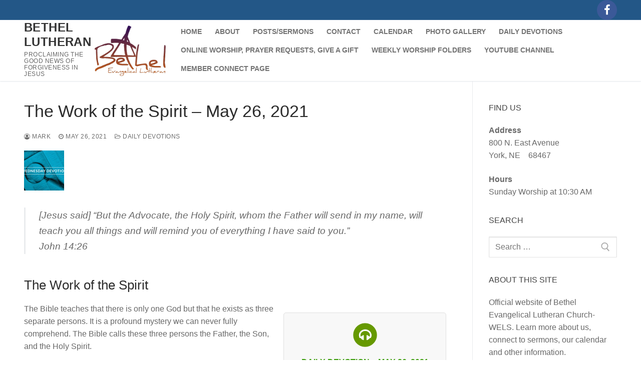

--- FILE ---
content_type: text/html; charset=UTF-8
request_url: http://bethelyork.com/2021/05/26/the-work-of-the-spirit-may-26-2021/
body_size: 13170
content:
<!doctype html>
<html lang="en-US">
<head>
	<meta charset="UTF-8">
	<meta name="viewport" content="width=device-width, initial-scale=1, maximum-scale=10.0, user-scalable=yes">
	<link rel="profile" href="http://gmpg.org/xfn/11">
	<title>The Work of the Spirit – May 26, 2021 &#8211; Bethel Lutheran</title>
<meta name='robots' content='max-image-preview:large' />
<link rel="alternate" type="application/rss+xml" title="Bethel Lutheran &raquo; Feed" href="http://bethelyork.com/feed/" />
<link rel="alternate" type="application/rss+xml" title="Bethel Lutheran &raquo; Comments Feed" href="http://bethelyork.com/comments/feed/" />
<link rel="alternate" title="oEmbed (JSON)" type="application/json+oembed" href="http://bethelyork.com/wp-json/oembed/1.0/embed?url=http%3A%2F%2Fbethelyork.com%2F2021%2F05%2F26%2Fthe-work-of-the-spirit-may-26-2021%2F" />
<link rel="alternate" title="oEmbed (XML)" type="text/xml+oembed" href="http://bethelyork.com/wp-json/oembed/1.0/embed?url=http%3A%2F%2Fbethelyork.com%2F2021%2F05%2F26%2Fthe-work-of-the-spirit-may-26-2021%2F&#038;format=xml" />
		<!-- This site uses the Google Analytics by MonsterInsights plugin v9.11.1 - Using Analytics tracking - https://www.monsterinsights.com/ -->
		<!-- Note: MonsterInsights is not currently configured on this site. The site owner needs to authenticate with Google Analytics in the MonsterInsights settings panel. -->
					<!-- No tracking code set -->
				<!-- / Google Analytics by MonsterInsights -->
		<style id='wp-img-auto-sizes-contain-inline-css' type='text/css'>
img:is([sizes=auto i],[sizes^="auto," i]){contain-intrinsic-size:3000px 1500px}
/*# sourceURL=wp-img-auto-sizes-contain-inline-css */
</style>
<style id='wp-emoji-styles-inline-css' type='text/css'>

	img.wp-smiley, img.emoji {
		display: inline !important;
		border: none !important;
		box-shadow: none !important;
		height: 1em !important;
		width: 1em !important;
		margin: 0 0.07em !important;
		vertical-align: -0.1em !important;
		background: none !important;
		padding: 0 !important;
	}
/*# sourceURL=wp-emoji-styles-inline-css */
</style>
<style id='wp-block-library-inline-css' type='text/css'>
:root{--wp-block-synced-color:#7a00df;--wp-block-synced-color--rgb:122,0,223;--wp-bound-block-color:var(--wp-block-synced-color);--wp-editor-canvas-background:#ddd;--wp-admin-theme-color:#007cba;--wp-admin-theme-color--rgb:0,124,186;--wp-admin-theme-color-darker-10:#006ba1;--wp-admin-theme-color-darker-10--rgb:0,107,160.5;--wp-admin-theme-color-darker-20:#005a87;--wp-admin-theme-color-darker-20--rgb:0,90,135;--wp-admin-border-width-focus:2px}@media (min-resolution:192dpi){:root{--wp-admin-border-width-focus:1.5px}}.wp-element-button{cursor:pointer}:root .has-very-light-gray-background-color{background-color:#eee}:root .has-very-dark-gray-background-color{background-color:#313131}:root .has-very-light-gray-color{color:#eee}:root .has-very-dark-gray-color{color:#313131}:root .has-vivid-green-cyan-to-vivid-cyan-blue-gradient-background{background:linear-gradient(135deg,#00d084,#0693e3)}:root .has-purple-crush-gradient-background{background:linear-gradient(135deg,#34e2e4,#4721fb 50%,#ab1dfe)}:root .has-hazy-dawn-gradient-background{background:linear-gradient(135deg,#faaca8,#dad0ec)}:root .has-subdued-olive-gradient-background{background:linear-gradient(135deg,#fafae1,#67a671)}:root .has-atomic-cream-gradient-background{background:linear-gradient(135deg,#fdd79a,#004a59)}:root .has-nightshade-gradient-background{background:linear-gradient(135deg,#330968,#31cdcf)}:root .has-midnight-gradient-background{background:linear-gradient(135deg,#020381,#2874fc)}:root{--wp--preset--font-size--normal:16px;--wp--preset--font-size--huge:42px}.has-regular-font-size{font-size:1em}.has-larger-font-size{font-size:2.625em}.has-normal-font-size{font-size:var(--wp--preset--font-size--normal)}.has-huge-font-size{font-size:var(--wp--preset--font-size--huge)}.has-text-align-center{text-align:center}.has-text-align-left{text-align:left}.has-text-align-right{text-align:right}.has-fit-text{white-space:nowrap!important}#end-resizable-editor-section{display:none}.aligncenter{clear:both}.items-justified-left{justify-content:flex-start}.items-justified-center{justify-content:center}.items-justified-right{justify-content:flex-end}.items-justified-space-between{justify-content:space-between}.screen-reader-text{border:0;clip-path:inset(50%);height:1px;margin:-1px;overflow:hidden;padding:0;position:absolute;width:1px;word-wrap:normal!important}.screen-reader-text:focus{background-color:#ddd;clip-path:none;color:#444;display:block;font-size:1em;height:auto;left:5px;line-height:normal;padding:15px 23px 14px;text-decoration:none;top:5px;width:auto;z-index:100000}html :where(.has-border-color){border-style:solid}html :where([style*=border-top-color]){border-top-style:solid}html :where([style*=border-right-color]){border-right-style:solid}html :where([style*=border-bottom-color]){border-bottom-style:solid}html :where([style*=border-left-color]){border-left-style:solid}html :where([style*=border-width]){border-style:solid}html :where([style*=border-top-width]){border-top-style:solid}html :where([style*=border-right-width]){border-right-style:solid}html :where([style*=border-bottom-width]){border-bottom-style:solid}html :where([style*=border-left-width]){border-left-style:solid}html :where(img[class*=wp-image-]){height:auto;max-width:100%}:where(figure){margin:0 0 1em}html :where(.is-position-sticky){--wp-admin--admin-bar--position-offset:var(--wp-admin--admin-bar--height,0px)}@media screen and (max-width:600px){html :where(.is-position-sticky){--wp-admin--admin-bar--position-offset:0px}}

/*# sourceURL=wp-block-library-inline-css */
</style><style id='global-styles-inline-css' type='text/css'>
:root{--wp--preset--aspect-ratio--square: 1;--wp--preset--aspect-ratio--4-3: 4/3;--wp--preset--aspect-ratio--3-4: 3/4;--wp--preset--aspect-ratio--3-2: 3/2;--wp--preset--aspect-ratio--2-3: 2/3;--wp--preset--aspect-ratio--16-9: 16/9;--wp--preset--aspect-ratio--9-16: 9/16;--wp--preset--color--black: #000000;--wp--preset--color--cyan-bluish-gray: #abb8c3;--wp--preset--color--white: #ffffff;--wp--preset--color--pale-pink: #f78da7;--wp--preset--color--vivid-red: #cf2e2e;--wp--preset--color--luminous-vivid-orange: #ff6900;--wp--preset--color--luminous-vivid-amber: #fcb900;--wp--preset--color--light-green-cyan: #7bdcb5;--wp--preset--color--vivid-green-cyan: #00d084;--wp--preset--color--pale-cyan-blue: #8ed1fc;--wp--preset--color--vivid-cyan-blue: #0693e3;--wp--preset--color--vivid-purple: #9b51e0;--wp--preset--gradient--vivid-cyan-blue-to-vivid-purple: linear-gradient(135deg,rgb(6,147,227) 0%,rgb(155,81,224) 100%);--wp--preset--gradient--light-green-cyan-to-vivid-green-cyan: linear-gradient(135deg,rgb(122,220,180) 0%,rgb(0,208,130) 100%);--wp--preset--gradient--luminous-vivid-amber-to-luminous-vivid-orange: linear-gradient(135deg,rgb(252,185,0) 0%,rgb(255,105,0) 100%);--wp--preset--gradient--luminous-vivid-orange-to-vivid-red: linear-gradient(135deg,rgb(255,105,0) 0%,rgb(207,46,46) 100%);--wp--preset--gradient--very-light-gray-to-cyan-bluish-gray: linear-gradient(135deg,rgb(238,238,238) 0%,rgb(169,184,195) 100%);--wp--preset--gradient--cool-to-warm-spectrum: linear-gradient(135deg,rgb(74,234,220) 0%,rgb(151,120,209) 20%,rgb(207,42,186) 40%,rgb(238,44,130) 60%,rgb(251,105,98) 80%,rgb(254,248,76) 100%);--wp--preset--gradient--blush-light-purple: linear-gradient(135deg,rgb(255,206,236) 0%,rgb(152,150,240) 100%);--wp--preset--gradient--blush-bordeaux: linear-gradient(135deg,rgb(254,205,165) 0%,rgb(254,45,45) 50%,rgb(107,0,62) 100%);--wp--preset--gradient--luminous-dusk: linear-gradient(135deg,rgb(255,203,112) 0%,rgb(199,81,192) 50%,rgb(65,88,208) 100%);--wp--preset--gradient--pale-ocean: linear-gradient(135deg,rgb(255,245,203) 0%,rgb(182,227,212) 50%,rgb(51,167,181) 100%);--wp--preset--gradient--electric-grass: linear-gradient(135deg,rgb(202,248,128) 0%,rgb(113,206,126) 100%);--wp--preset--gradient--midnight: linear-gradient(135deg,rgb(2,3,129) 0%,rgb(40,116,252) 100%);--wp--preset--font-size--small: 13px;--wp--preset--font-size--medium: 20px;--wp--preset--font-size--large: 36px;--wp--preset--font-size--x-large: 42px;--wp--preset--spacing--20: 0.44rem;--wp--preset--spacing--30: 0.67rem;--wp--preset--spacing--40: 1rem;--wp--preset--spacing--50: 1.5rem;--wp--preset--spacing--60: 2.25rem;--wp--preset--spacing--70: 3.38rem;--wp--preset--spacing--80: 5.06rem;--wp--preset--shadow--natural: 6px 6px 9px rgba(0, 0, 0, 0.2);--wp--preset--shadow--deep: 12px 12px 50px rgba(0, 0, 0, 0.4);--wp--preset--shadow--sharp: 6px 6px 0px rgba(0, 0, 0, 0.2);--wp--preset--shadow--outlined: 6px 6px 0px -3px rgb(255, 255, 255), 6px 6px rgb(0, 0, 0);--wp--preset--shadow--crisp: 6px 6px 0px rgb(0, 0, 0);}:where(.is-layout-flex){gap: 0.5em;}:where(.is-layout-grid){gap: 0.5em;}body .is-layout-flex{display: flex;}.is-layout-flex{flex-wrap: wrap;align-items: center;}.is-layout-flex > :is(*, div){margin: 0;}body .is-layout-grid{display: grid;}.is-layout-grid > :is(*, div){margin: 0;}:where(.wp-block-columns.is-layout-flex){gap: 2em;}:where(.wp-block-columns.is-layout-grid){gap: 2em;}:where(.wp-block-post-template.is-layout-flex){gap: 1.25em;}:where(.wp-block-post-template.is-layout-grid){gap: 1.25em;}.has-black-color{color: var(--wp--preset--color--black) !important;}.has-cyan-bluish-gray-color{color: var(--wp--preset--color--cyan-bluish-gray) !important;}.has-white-color{color: var(--wp--preset--color--white) !important;}.has-pale-pink-color{color: var(--wp--preset--color--pale-pink) !important;}.has-vivid-red-color{color: var(--wp--preset--color--vivid-red) !important;}.has-luminous-vivid-orange-color{color: var(--wp--preset--color--luminous-vivid-orange) !important;}.has-luminous-vivid-amber-color{color: var(--wp--preset--color--luminous-vivid-amber) !important;}.has-light-green-cyan-color{color: var(--wp--preset--color--light-green-cyan) !important;}.has-vivid-green-cyan-color{color: var(--wp--preset--color--vivid-green-cyan) !important;}.has-pale-cyan-blue-color{color: var(--wp--preset--color--pale-cyan-blue) !important;}.has-vivid-cyan-blue-color{color: var(--wp--preset--color--vivid-cyan-blue) !important;}.has-vivid-purple-color{color: var(--wp--preset--color--vivid-purple) !important;}.has-black-background-color{background-color: var(--wp--preset--color--black) !important;}.has-cyan-bluish-gray-background-color{background-color: var(--wp--preset--color--cyan-bluish-gray) !important;}.has-white-background-color{background-color: var(--wp--preset--color--white) !important;}.has-pale-pink-background-color{background-color: var(--wp--preset--color--pale-pink) !important;}.has-vivid-red-background-color{background-color: var(--wp--preset--color--vivid-red) !important;}.has-luminous-vivid-orange-background-color{background-color: var(--wp--preset--color--luminous-vivid-orange) !important;}.has-luminous-vivid-amber-background-color{background-color: var(--wp--preset--color--luminous-vivid-amber) !important;}.has-light-green-cyan-background-color{background-color: var(--wp--preset--color--light-green-cyan) !important;}.has-vivid-green-cyan-background-color{background-color: var(--wp--preset--color--vivid-green-cyan) !important;}.has-pale-cyan-blue-background-color{background-color: var(--wp--preset--color--pale-cyan-blue) !important;}.has-vivid-cyan-blue-background-color{background-color: var(--wp--preset--color--vivid-cyan-blue) !important;}.has-vivid-purple-background-color{background-color: var(--wp--preset--color--vivid-purple) !important;}.has-black-border-color{border-color: var(--wp--preset--color--black) !important;}.has-cyan-bluish-gray-border-color{border-color: var(--wp--preset--color--cyan-bluish-gray) !important;}.has-white-border-color{border-color: var(--wp--preset--color--white) !important;}.has-pale-pink-border-color{border-color: var(--wp--preset--color--pale-pink) !important;}.has-vivid-red-border-color{border-color: var(--wp--preset--color--vivid-red) !important;}.has-luminous-vivid-orange-border-color{border-color: var(--wp--preset--color--luminous-vivid-orange) !important;}.has-luminous-vivid-amber-border-color{border-color: var(--wp--preset--color--luminous-vivid-amber) !important;}.has-light-green-cyan-border-color{border-color: var(--wp--preset--color--light-green-cyan) !important;}.has-vivid-green-cyan-border-color{border-color: var(--wp--preset--color--vivid-green-cyan) !important;}.has-pale-cyan-blue-border-color{border-color: var(--wp--preset--color--pale-cyan-blue) !important;}.has-vivid-cyan-blue-border-color{border-color: var(--wp--preset--color--vivid-cyan-blue) !important;}.has-vivid-purple-border-color{border-color: var(--wp--preset--color--vivid-purple) !important;}.has-vivid-cyan-blue-to-vivid-purple-gradient-background{background: var(--wp--preset--gradient--vivid-cyan-blue-to-vivid-purple) !important;}.has-light-green-cyan-to-vivid-green-cyan-gradient-background{background: var(--wp--preset--gradient--light-green-cyan-to-vivid-green-cyan) !important;}.has-luminous-vivid-amber-to-luminous-vivid-orange-gradient-background{background: var(--wp--preset--gradient--luminous-vivid-amber-to-luminous-vivid-orange) !important;}.has-luminous-vivid-orange-to-vivid-red-gradient-background{background: var(--wp--preset--gradient--luminous-vivid-orange-to-vivid-red) !important;}.has-very-light-gray-to-cyan-bluish-gray-gradient-background{background: var(--wp--preset--gradient--very-light-gray-to-cyan-bluish-gray) !important;}.has-cool-to-warm-spectrum-gradient-background{background: var(--wp--preset--gradient--cool-to-warm-spectrum) !important;}.has-blush-light-purple-gradient-background{background: var(--wp--preset--gradient--blush-light-purple) !important;}.has-blush-bordeaux-gradient-background{background: var(--wp--preset--gradient--blush-bordeaux) !important;}.has-luminous-dusk-gradient-background{background: var(--wp--preset--gradient--luminous-dusk) !important;}.has-pale-ocean-gradient-background{background: var(--wp--preset--gradient--pale-ocean) !important;}.has-electric-grass-gradient-background{background: var(--wp--preset--gradient--electric-grass) !important;}.has-midnight-gradient-background{background: var(--wp--preset--gradient--midnight) !important;}.has-small-font-size{font-size: var(--wp--preset--font-size--small) !important;}.has-medium-font-size{font-size: var(--wp--preset--font-size--medium) !important;}.has-large-font-size{font-size: var(--wp--preset--font-size--large) !important;}.has-x-large-font-size{font-size: var(--wp--preset--font-size--x-large) !important;}
/*# sourceURL=global-styles-inline-css */
</style>

<style id='classic-theme-styles-inline-css' type='text/css'>
/*! This file is auto-generated */
.wp-block-button__link{color:#fff;background-color:#32373c;border-radius:9999px;box-shadow:none;text-decoration:none;padding:calc(.667em + 2px) calc(1.333em + 2px);font-size:1.125em}.wp-block-file__button{background:#32373c;color:#fff;text-decoration:none}
/*# sourceURL=/wp-includes/css/classic-themes.min.css */
</style>
<link rel='stylesheet' id='font-awesome-css' href='http://bethelyork.com/wp/wp-content/backups-dup-lite/wp-content/themes/customify/assets/fonts/font-awesome/css/font-awesome.min.css?ver=5.0.0' type='text/css' media='all' />
<link rel='stylesheet' id='customify-style-css' href='http://bethelyork.com/wp/wp-content/backups-dup-lite/wp-content/themes/customify/style.min.css?ver=0.3.7' type='text/css' media='all' />
<style id='customify-style-inline-css' type='text/css'>
.header-top .header--row-inner,.button,button,button.button,input[type="button"],input[type="reset"],input[type="submit"],.button:not(.components-button):not(.customize-partial-edit-shortcut-button), input[type="button"]:not(.components-button):not(.customize-partial-edit-shortcut-button),input[type="reset"]:not(.components-button):not(.customize-partial-edit-shortcut-button), input[type="submit"]:not(.components-button):not(.customize-partial-edit-shortcut-button),.pagination .nav-links > *:hover,.pagination .nav-links span,.nav-menu-desktop.style-full-height .primary-menu-ul > li.current-menu-item > a, .nav-menu-desktop.style-full-height .primary-menu-ul > li.current-menu-ancestor > a,.nav-menu-desktop.style-full-height .primary-menu-ul > li > a:hover,.posts-layout .readmore-button:hover{    background-color: #235787;}.posts-layout .readmore-button {color: #235787;}.pagination .nav-links > *:hover,.pagination .nav-links span,.entry-single .tags-links a:hover, .entry-single .cat-links a:hover,.posts-layout .readmore-button,.posts-layout .readmore-button:hover{    border-color: #235787;}.customify-builder-btn{    background-color: #c3512f;}body{    color: #686868;}abbr, acronym {    border-bottom-color: #686868;}a                   {                    color: #1e4b75;}a:hover, a:focus,.link-meta:hover, .link-meta a:hover{    color: #111111;}h2 + h3, .comments-area h2 + .comments-title, .h2 + h3, .comments-area .h2 + .comments-title, .page-breadcrumb {    border-top-color: #eaecee;}blockquote,.site-content .widget-area .menu li.current-menu-item > a:before{    border-left-color: #eaecee;}@media screen and (min-width: 64em) {    .comment-list .children li.comment {        border-left-color: #eaecee;    }    .comment-list .children li.comment:after {        background-color: #eaecee;    }}.page-titlebar, .page-breadcrumb,.posts-layout .entry-inner {    border-bottom-color: #eaecee;}.header-search-form .search-field,.entry-content .page-links a,.header-search-modal,.pagination .nav-links > *,.entry-footer .tags-links a, .entry-footer .cat-links a,.search .content-area article,.site-content .widget-area .menu li.current-menu-item > a,.posts-layout .entry-inner,.post-navigation .nav-links,article.comment .comment-meta,.widget-area .widget_pages li a, .widget-area .widget_categories li a, .widget-area .widget_archive li a, .widget-area .widget_meta li a, .widget-area .widget_nav_menu li a, .widget-area .widget_product_categories li a, .widget-area .widget_recent_entries li a, .widget-area .widget_rss li a,.widget-area .widget_recent_comments li{    border-color: #eaecee;}.header-search-modal::before {    border-top-color: #eaecee;    border-left-color: #eaecee;}@media screen and (min-width: 48em) {    .content-sidebar.sidebar_vertical_border .content-area {        border-right-color: #eaecee;    }    .sidebar-content.sidebar_vertical_border .content-area {        border-left-color: #eaecee;    }    .sidebar-sidebar-content.sidebar_vertical_border .sidebar-primary {        border-right-color: #eaecee;    }    .sidebar-sidebar-content.sidebar_vertical_border .sidebar-secondary {        border-right-color: #eaecee;    }    .content-sidebar-sidebar.sidebar_vertical_border .sidebar-primary {        border-left-color: #eaecee;    }    .content-sidebar-sidebar.sidebar_vertical_border .sidebar-secondary {        border-left-color: #eaecee;    }    .sidebar-content-sidebar.sidebar_vertical_border .content-area {        border-left-color: #eaecee;        border-right-color: #eaecee;    }    .sidebar-content-sidebar.sidebar_vertical_border .content-area {        border-left-color: #eaecee;        border-right-color: #eaecee;    }}article.comment .comment-post-author {background: #6d6d6d;}.pagination .nav-links > *,.link-meta, .link-meta a,.color-meta,.entry-single .tags-links:before, .entry-single .cats-links:before{    color: #6d6d6d;}h1, h2, h3, h4, h5, h6 { color: #2b2b2b;}.site-content .widget-title { color: #444444;}#page-cover {background-image: url("http://bethelyork.com/wp/wp-content/backups-dup-lite/wp-content/themes/customify/assets/images/default-cover.jpg");}.sub-menu .li-duplicator {display:none !important;}.header-search_icon-item .header-search-modal  {border-style: solid;} .header-search_icon-item .search-field  {border-style: solid;} .dark-mode .header-search_box-item .search-form-fields, .header-search_box-item .search-form-fields  {border-style: solid;} body  {background-color: #FFFFFF;} .site-content .content-area  {background-color: #FFFFFF;} /* CSS for desktop */#page-cover .page-cover-inner {min-height: 300px;}.header--row.header-top .customify-grid, .header--row.header-top .style-full-height .primary-menu-ul > li > a {min-height: 33px;}.header--row.header-main .customify-grid, .header--row.header-main .style-full-height .primary-menu-ul > li > a {min-height: 90px;}.header--row.header-bottom .customify-grid, .header--row.header-bottom .style-full-height .primary-menu-ul > li > a {min-height: 55px;}.site-header .site-branding img { max-width: 144px; } .site-header .cb-row--mobile .site-branding img { width: 144px; }.header--row .builder-first--nav-icon {text-align: right;}.header-search_icon-item .search-submit {margin-left: -40px;}.header-search_box-item .search-submit{margin-left: -40px;} .header-search_box-item .woo_bootster_search .search-submit{margin-left: -40px;} .header-search_box-item .header-search-form button.search-submit{margin-left:-40px;}.header--row .builder-first--primary-menu {text-align: right;}.header-social-icons.customify-builder-social-icons li a { font-size: 22px; }.header--row .builder-first--social-icons {text-align: right;}/* CSS for tablet */@media screen and (max-width: 1024px) { #page-cover .page-cover-inner {min-height: 250px;}.header--row .builder-first--nav-icon {text-align: right;}.header-search_icon-item .search-submit {margin-left: -40px;}.header-search_box-item .search-submit{margin-left: -40px;} .header-search_box-item .woo_bootster_search .search-submit{margin-left: -40px;} .header-search_box-item .header-search-form button.search-submit{margin-left:-40px;} }/* CSS for mobile */@media screen and (max-width: 568px) { #page-cover .page-cover-inner {min-height: 200px;}.header--row.header-top .customify-grid, .header--row.header-top .style-full-height .primary-menu-ul > li > a {min-height: 33px;}.header--row .builder-first--nav-icon {text-align: right;}.header-search_icon-item .search-submit {margin-left: -40px;}.header-search_box-item .search-submit{margin-left: -40px;} .header-search_box-item .woo_bootster_search .search-submit{margin-left: -40px;} .header-search_box-item .header-search-form button.search-submit{margin-left:-40px;} }
/*# sourceURL=customify-style-inline-css */
</style>
<link rel="https://api.w.org/" href="http://bethelyork.com/wp-json/" /><link rel="alternate" title="JSON" type="application/json" href="http://bethelyork.com/wp-json/wp/v2/posts/1510" /><link rel="EditURI" type="application/rsd+xml" title="RSD" href="http://bethelyork.com/wp/wp-content/backups-dup-lite/xmlrpc.php?rsd" />
<meta name="generator" content="WordPress 6.9" />
<link rel="canonical" href="http://bethelyork.com/2021/05/26/the-work-of-the-spirit-may-26-2021/" />
<link rel='shortlink' href='http://bethelyork.com/?p=1510' />
<link type="text/css" rel="stylesheet" href="http://bethelyork.com/wp/wp-content/backups-dup-lite/wp-content/plugins/category-specific-rss-feed-menu/wp_cat_rss_style.css" />
</head>

<body class="wp-singular post-template-default single single-post postid-1510 single-format-standard wp-custom-logo wp-theme-customify content-sidebar main-layout-content-sidebar sidebar_vertical_border site-full-width menu_sidebar_slide_left">
<div id="page" class="site box-shadow">
	<a class="skip-link screen-reader-text" href="#site-content">Skip to content</a>
	<a class="close is-size-medium  close-panel close-sidebar-panel" href="#">
        <span class="hamburger hamburger--squeeze is-active">
            <span class="hamburger-box">
              <span class="hamburger-inner"><span class="screen-reader-text">Menu</span></span>
            </span>
        </span>
        <span class="screen-reader-text">Close</span>
        </a><header id="masthead" class="site-header header-"><div id="masthead-inner" class="site-header-inner">							<div  class="header-top header--row hide-on-mobile hide-on-tablet layout-full-contained"  id="cb-row--header-top"  data-row-id="top"  data-show-on="desktop">
								<div class="header--row-inner header-top-inner dark-mode">
									<div class="customify-container">
										<div class="customify-grid  customify-grid-middle"><div class="customify-col-4_md-4_sm-4 builder-item builder-first--social-icons" data-push-left="off-8"><div class="item--inner builder-item--social-icons" data-section="header_social_icons" data-item-id="social-icons" ><ul class="header-social-icons customify-builder-social-icons color-default"><li><a class="social-icon-facebook shape-circle" rel="nofollow noopener" target="_blank" href="http://www.facebook.com/bethelyork"><i class="icon fa fa-facebook" title="Facebook"></i></a></li></ul></div></div></div>									</div>
								</div>
							</div>
														<div  class="header-main header--row layout-full-contained"  id="cb-row--header-main"  data-row-id="main"  data-show-on="desktop mobile">
								<div class="header--row-inner header-main-inner light-mode">
									<div class="customify-container">
										<div class="customify-grid cb-row--desktop hide-on-mobile hide-on-tablet customify-grid-middle"><div class="customify-col-3_md-3_sm-3 builder-item builder-first--logo" data-push-left=""><div class="item--inner builder-item--logo" data-section="title_tagline" data-item-id="logo" >		<div class="site-branding logo-right">
						<a href="http://bethelyork.com/" class="logo-link" rel="home" itemprop="url">
				<img class="site-img-logo" src="http://bethelyork.com/wp/wp-content/backups-dup-lite/wp-content/uploads/2019/02/cropped-LogoColorChanger1.png" alt="Bethel Lutheran">
							</a>
			<div class="site-name-desc">						<p class="site-title">
							<a href="http://bethelyork.com/" rel="home">Bethel Lutheran</a>
						</p>
												<p class="site-description text-uppercase text-xsmall">Proclaiming the Good News of Forgiveness in Jesus</p>
						</div>		</div><!-- .site-branding -->
		</div></div><div class="customify-col-9_md-9_sm-9 builder-item builder-first--primary-menu" data-push-left=""><div class="item--inner builder-item--primary-menu has_menu" data-section="header_menu_primary" data-item-id="primary-menu" ><nav  id="site-navigation-main-desktop" class="site-navigation primary-menu primary-menu-main nav-menu-desktop primary-menu-desktop style-plain"><ul id="menu-top-menu" class="primary-menu-ul menu nav-menu"><li id="menu-item--main-desktop-19" class="menu-item menu-item-type-custom menu-item-object-custom menu-item-19"><a href="http://bethelyork.com/wp/wp-content/backups-dup-lite/"><span class="link-before">Home</span></a></li>
<li id="menu-item--main-desktop-20" class="menu-item menu-item-type-post_type menu-item-object-page menu-item-20"><a href="http://bethelyork.com/about/"><span class="link-before">About</span></a></li>
<li id="menu-item--main-desktop-21" class="menu-item menu-item-type-post_type menu-item-object-page current_page_parent menu-item-21"><a href="http://bethelyork.com/blog/"><span class="link-before">Posts/Sermons</span></a></li>
<li id="menu-item--main-desktop-22" class="menu-item menu-item-type-post_type menu-item-object-page menu-item-22"><a href="http://bethelyork.com/contact/"><span class="link-before">Contact</span></a></li>
<li id="menu-item--main-desktop-46" class="menu-item menu-item-type-post_type menu-item-object-page menu-item-46"><a href="http://bethelyork.com/calendar/"><span class="link-before">Calendar</span></a></li>
<li id="menu-item--main-desktop-83" class="menu-item menu-item-type-post_type menu-item-object-post menu-item-83"><a href="http://bethelyork.com/2019/02/10/photo-gallery/"><span class="link-before">Photo Gallery</span></a></li>
<li id="menu-item--main-desktop-89" class="menu-item menu-item-type-taxonomy menu-item-object-category current-post-ancestor current-menu-parent current-post-parent menu-item-89"><a href="http://bethelyork.com/category/daily-devotions/"><span class="link-before">Daily Devotions</span></a></li>
<li id="menu-item--main-desktop-736" class="menu-item menu-item-type-post_type menu-item-object-post menu-item-736"><a href="http://bethelyork.com/2020/03/20/online-worship-and-prayer-requests/"><span class="link-before">Online Worship, Prayer Requests, Give a Gift</span></a></li>
<li id="menu-item--main-desktop-878" class="menu-item menu-item-type-taxonomy menu-item-object-category menu-item-878"><a href="http://bethelyork.com/category/weekly-worship-folders/"><span class="link-before">Weekly Worship Folders</span></a></li>
<li id="menu-item--main-desktop-1236" class="menu-item menu-item-type-custom menu-item-object-custom menu-item-1236"><a href="https://www.youtube.com/channel/UCdEFRJeFDd05TSV1tXj_fHg"><span class="link-before">YouTube Channel</span></a></li>
<li id="menu-item--main-desktop-1523" class="menu-item menu-item-type-custom menu-item-object-custom menu-item-1523"><a href="https://d77314b5.churchtrac.com/"><span class="link-before">Member Connect Page</span></a></li>
</ul></nav></div></div></div><div class="cb-row--mobile hide-on-desktop customify-grid customify-grid-middle"><div class="customify-col-5_md-5_sm-5 builder-item builder-first--logo" data-push-left=""><div class="item--inner builder-item--logo" data-section="title_tagline" data-item-id="logo" >		<div class="site-branding logo-right">
						<a href="http://bethelyork.com/" class="logo-link" rel="home" itemprop="url">
				<img class="site-img-logo" src="http://bethelyork.com/wp/wp-content/backups-dup-lite/wp-content/uploads/2019/02/cropped-LogoColorChanger1.png" alt="Bethel Lutheran">
							</a>
			<div class="site-name-desc">						<p class="site-title">
							<a href="http://bethelyork.com/" rel="home">Bethel Lutheran</a>
						</p>
												<p class="site-description text-uppercase text-xsmall">Proclaiming the Good News of Forgiveness in Jesus</p>
						</div>		</div><!-- .site-branding -->
		</div></div><div class="customify-col-3_md-3_sm-3 builder-item builder-first--nav-icon" data-push-left="off-4"><div class="item--inner builder-item--nav-icon" data-section="header_menu_icon" data-item-id="nav-icon" >		<a class="menu-mobile-toggle item-button is-size-desktop-medium is-size-tablet-medium is-size-mobile-medium">
			<span class="hamburger hamburger--squeeze">
				<span class="hamburger-box">
					<span class="hamburger-inner"></span>
				</span>
			</span>
			<span class="nav-icon--label hide-on-tablet hide-on-mobile">Menu</span></a>
		</div></div></div>									</div>
								</div>
							</div>
							<div id="header-menu-sidebar" class="header-menu-sidebar menu-sidebar-panel dark-mode"><div id="header-menu-sidebar-bg" class="header-menu-sidebar-bg"><div id="header-menu-sidebar-inner" class="header-menu-sidebar-inner"><div class="builder-item-sidebar mobile-item--html"><div class="item--inner" data-item-id="html" data-section="header_html"><div class="builder-header-html-item item--html"><p>Add custom text here or remove it</p>
</div></div></div><div class="builder-item-sidebar mobile-item--primary-menu mobile-item--menu "><div class="item--inner" data-item-id="primary-menu" data-section="header_menu_primary"><nav  id="site-navigation-sidebar-mobile" class="site-navigation primary-menu primary-menu-sidebar nav-menu-mobile primary-menu-mobile style-plain"><ul id="menu-top-menu" class="primary-menu-ul menu nav-menu"><li id="menu-item--sidebar-mobile-19" class="menu-item menu-item-type-custom menu-item-object-custom menu-item-19"><a href="http://bethelyork.com/wp/wp-content/backups-dup-lite/"><span class="link-before">Home</span></a></li>
<li id="menu-item--sidebar-mobile-20" class="menu-item menu-item-type-post_type menu-item-object-page menu-item-20"><a href="http://bethelyork.com/about/"><span class="link-before">About</span></a></li>
<li id="menu-item--sidebar-mobile-21" class="menu-item menu-item-type-post_type menu-item-object-page current_page_parent menu-item-21"><a href="http://bethelyork.com/blog/"><span class="link-before">Posts/Sermons</span></a></li>
<li id="menu-item--sidebar-mobile-22" class="menu-item menu-item-type-post_type menu-item-object-page menu-item-22"><a href="http://bethelyork.com/contact/"><span class="link-before">Contact</span></a></li>
<li id="menu-item--sidebar-mobile-46" class="menu-item menu-item-type-post_type menu-item-object-page menu-item-46"><a href="http://bethelyork.com/calendar/"><span class="link-before">Calendar</span></a></li>
<li id="menu-item--sidebar-mobile-83" class="menu-item menu-item-type-post_type menu-item-object-post menu-item-83"><a href="http://bethelyork.com/2019/02/10/photo-gallery/"><span class="link-before">Photo Gallery</span></a></li>
<li id="menu-item--sidebar-mobile-89" class="menu-item menu-item-type-taxonomy menu-item-object-category current-post-ancestor current-menu-parent current-post-parent menu-item-89"><a href="http://bethelyork.com/category/daily-devotions/"><span class="link-before">Daily Devotions</span></a></li>
<li id="menu-item--sidebar-mobile-736" class="menu-item menu-item-type-post_type menu-item-object-post menu-item-736"><a href="http://bethelyork.com/2020/03/20/online-worship-and-prayer-requests/"><span class="link-before">Online Worship, Prayer Requests, Give a Gift</span></a></li>
<li id="menu-item--sidebar-mobile-878" class="menu-item menu-item-type-taxonomy menu-item-object-category menu-item-878"><a href="http://bethelyork.com/category/weekly-worship-folders/"><span class="link-before">Weekly Worship Folders</span></a></li>
<li id="menu-item--sidebar-mobile-1236" class="menu-item menu-item-type-custom menu-item-object-custom menu-item-1236"><a href="https://www.youtube.com/channel/UCdEFRJeFDd05TSV1tXj_fHg"><span class="link-before">YouTube Channel</span></a></li>
<li id="menu-item--sidebar-mobile-1523" class="menu-item menu-item-type-custom menu-item-object-custom menu-item-1523"><a href="https://d77314b5.churchtrac.com/"><span class="link-before">Member Connect Page</span></a></li>
</ul></nav></div></div></div></div></div></div></header>	<div id="site-content" class="site-content">
		<div class="customify-container">
			<div class="customify-grid">
				<main id="main" class="content-area customify-col-9_sm-12">
						<div class="content-inner">
				<article id="post-1510" class="entry entry-single post-1510 post type-post status-publish format-standard hentry category-daily-devotions">
			<h1 class="entry-title entry--item h2">The Work of the Spirit – May 26, 2021</h1>			<div class="entry-meta entry--item text-uppercase text-xsmall link-meta">
				<span class="meta-item byline"> <span class="author vcard"><a class="url fn n" href="http://bethelyork.com/author/mhaefner/"><i class="fa fa-user-circle-o"></i> Mark</a></span></span><span class="sep"></span><span class="meta-item posted-on"><a href="http://bethelyork.com/2021/05/26/the-work-of-the-spirit-may-26-2021/" rel="bookmark"><i class="fa fa-clock-o" aria-hidden="true"></i> <time class="entry-date published updated" datetime="2021-05-26T06:00:56+00:00">May 26, 2021</time></a></span><span class="sep"></span><span class="meta-item meta-cat"><a href="http://bethelyork.com/category/daily-devotions/" rel="tag"><i class="fa fa-folder-open-o" aria-hidden="true"></i> Daily Devotions</a></span>			</div><!-- .entry-meta -->
					<div class="entry-content entry--item">
			<p><img decoding="async" width="80" height="80" src="http://wels.net/wp-content/uploads/2015/07/842x474-Custom-Post-WednesdayDevotion-80x80.jpg" class="wp-image-6723 avia-img-lazy-loading-6723 attachment-thumbnail size-thumbnail wp-post-image" alt="" loading="lazy" srcset="http://wels.net/wp-content/uploads/2015/07/842x474-Custom-Post-WednesdayDevotion-80x80.jpg 80w, http://wels.net/wp-content/uploads/2015/07/842x474-Custom-Post-WednesdayDevotion-36x36.jpg 36w, http://wels.net/wp-content/uploads/2015/07/842x474-Custom-Post-WednesdayDevotion-180x180.jpg 180w, http://wels.net/wp-content/uploads/2015/07/842x474-Custom-Post-WednesdayDevotion-120x120.jpg 120w, http://wels.net/wp-content/uploads/2015/07/842x474-Custom-Post-WednesdayDevotion-450x450.jpg 450w" sizes="auto, (max-width: 80px) 100vw, 80px" /></p>
<blockquote>
<p>[Jesus said] &#8220;But the Advocate, the Holy Spirit, whom the Father will send in my name, will teach you all things and will remind you of everything I have said to you.&#8221;<br />
<strong>John 14:26</strong></p>
</blockquote>
<div style='height:15px' class='hr hr-invisible '><span class='hr-inner ' ><span class='hr-inner-style'></span></span></div>
<h3>The Work of the Spirit</h3>
<div style="float: right; margin: 20px; min-width: 325px; padding: 20px; background-color: #f8f8f8; border: 1px solid #e0e0e0; border-radius: 5px;">
<div style="color: #339900; text-transform: uppercase;" align="center"><a href="https://wels2.blob.core.windows.net/daily-devotions/20210526dev.mp3"><img decoding="async" style="padding-bottom: 10px; border: none;" src="http://wels.net/wp-content/uploads/2014/04/Audio-Icon.png" alt="" width="48" /></a><br />
<b>Daily Devotion &#8211; May 26, 2021</b></div>
<p>Devotion based on John 14:26<br />
<!--[if lt IE 9]><script>document.createElement('audio');</script><![endif]--><br />
<audio class="wp-audio-shortcode" id="audio-28323-1" preload="none" style="width: 100%;" controls="controls"><source type="audio/mpeg" src="https://wels2.blob.core.windows.net/daily-devotions/20210526dev.mp3?_=1" /><a href="https://wels2.blob.core.windows.net/daily-devotions/20210526dev.mp3">https://wels2.blob.core.windows.net/daily-devotions/20210526dev.mp3</a></audio><br />
<em>See series:</em> <a href="http://www.wels.net/serving-you/devotions/daily-devotions/">Devotions</a></p>
</div>
<p>The Bible teaches that there is only one God but that he exists as three separate persons. It is a profound mystery we can never fully comprehend. The Bible calls these three persons the Father, the Son, and the Holy Spirit.</p>
<p>In our Bible reading for today, God the Son promised that the Father would send the Holy Spirit to bless his people. So just what would the Holy Spirit do?</p>
<p>He wouldn&#8217;t die on the cross; Jesus had already done that. Instead, the Holy Spirit would use that cross to convict the hearts of men, women, and children—this is what your sins have done! And he would use that same cross to console and comfort—this is what the Son has done for you! He&#8217;s paid your debt!</p>
<p>The Holy Spirit wouldn&#8217;t go from town-to-town preaching and baptizing; Jesus had already commissioned his disciples to do that. Instead, the Holy Spirit would be the power behind every word of truth the disciples would speak and write. The Holy Spirit would work through and in every baptism and every sermon.</p>
<p>The Holy Spirit wouldn&#8217;t change water into wine or feed thousands of people with a few loaves of bread and fish. Jesus had done that. The Holy Spirit would instead perform different kinds of miracles. He would give new life to those dead in sin. He&#8217;d supply trust and faith where there had previously been unbelief and doubt. He would impart comfort and hope where there had been shame and despair.</p>
<p>What would the Holy Spirit do? Exactly what he does today. Whenever and wherever God&#8217;s Word is proclaimed, the Holy Spirit is regularly and repeatedly delivering love and forgiveness. The Holy Spirit does exactly what Jesus said he would—he is reminding us of everything Jesus has said and done.</p>
<div style='height:25px' class='hr hr-invisible '><span class='hr-inner ' ><span class='hr-inner-style'></span></span></div>
<blockquote>
<p><strong>Prayer:</strong><br />
Holy Spirit, keep my eyes focused on Jesus; help me to know him better. Amen.</p>
<div style='height:25px' class='hr hr-invisible '><span class='hr-inner ' ><span class='hr-inner-style'></span></span></div>
</p>
</blockquote>
<div class="avia_textblock avia_textblock_style" data-update_with="content">
<div style="font-size: 90%; color: #999999;"><em>Daily<em><img decoding="async" style="padding-right: 20px;" src="https://licensebuttons.net/l/by-nc-nd/3.0/us/88x31.png" alt="Creative Commons License" align="left" border="0" /></em> Devotions are brought to you by WELS and <a title="WhatAboutJesus.com" href="http://whataboutjesus.com/">www.WhatAboutJesus.com.</a></em></div>
<div style="font-size: 90%; color: #999999;"><a title="Creative Commons" href="http://creativecommons.org/licenses/by-nc-nd/3.0/us/" target="_blank" rel="noopener"><em>This work is licensed under a Creative Commons Attribution-Noncommercial-No Derivative Works 3.0 United States License.</em></a></div>
<div style="font-size: 90%; color: #999999;"><em>All Scripture quotations, unless otherwise indicated, are taken from the Holy Bible, New International Version®, NIV®. Copyright ©1973, 1978, 1984, 2011 by Biblica, Inc. <img decoding="async" src="https://s.w.org/images/core/emoji/13.0.1/72x72/2122.png" alt="™" class="wp-smiley" style="height: 1em; max-height: 1em;" /> Used by permission of Zondervan. All rights reserved worldwide.</em></div>
</div>
<div class="printfriendly pf-button pf-alignright"><a href="https://wels.net/dev-daily/dd20210526/?pfstyle=wp" rel="nofollow" title="Printer Friendly, PDF &#038; Email"><img decoding="async" style="border:none;-webkit-box-shadow:none; -moz-box-shadow: none; box-shadow:none; padding:0; margin:0" src="https://cdn.printfriendly.com/buttons/printfriendly-pdf-email-button-md.png" alt="Print Friendly, PDF &#038; Email" /></a></div>
<p> <img decoding="async" src="https://wels2.blob.core.windows.net/daily-devotions/20210526dev.mp3"></p>
		</div><!-- .entry-content -->
		<div class="entry-post-navigation entry--item">
	<nav class="navigation post-navigation" aria-label="Posts">
		<h2 class="screen-reader-text">Post navigation</h2>
		<div class="nav-links"><div class="nav-previous"><a href="http://bethelyork.com/2021/05/25/the-wind-still-blows-may-25-2021/" rel="prev"><span class="meta-nav text-uppercase text-xsmall color-meta" aria-hidden="true">Previous</span> <span class="screen-reader-text">Previous post:</span> <span class="post-title text-large">The Wind Still Blows – May 25, 2021</span></a></div><div class="nav-next"><a href="http://bethelyork.com/2021/05/27/help-me-lord-may-27-2021/" rel="next"><span class="meta-nav text-uppercase text-xsmall color-meta" aria-hidden="true">Next</span> <span class="screen-reader-text">Next post:</span> <span class="post-title text-large">Help Me Lord – May 27, 2021</span></a></div></div>
	</nav></div>		</article>
			</div><!-- #.content-inner -->
              			</main><!-- #main -->
			<aside id="sidebar-primary" class="sidebar-primary customify-col-3_sm-12">
	<div class="sidebar-primary-inner sidebar-inner widget-area">
		<section id="text-2" class="widget widget_text"><h4 class="widget-title">Find Us</h4>			<div class="textwidget"><p><strong>Address</strong><br />
800 N. East Avenue<br />
York, NE    68467</p>
<p><strong>Hours</strong><br />
Sunday Worship at 10:30 AM</p>
</div>
		</section><section id="search-3" class="widget widget_search"><h4 class="widget-title">Search</h4>
		<form role="search" class="sidebar-search-form" action="http://bethelyork.com/">
            <label>
                <span class="screen-reader-text">Search for:</span>
                <input type="search" class="search-field" placeholder="Search &hellip;" value="" name="s" title="Search for:" />
            </label>
            <button type="submit" class="search-submit" >
                <svg aria-hidden="true" focusable="false" role="presentation" xmlns="http://www.w3.org/2000/svg" width="20" height="21" viewBox="0 0 20 21">
                    <path id="svg-search" fill="currentColor" fill-rule="evenodd" d="M12.514 14.906a8.264 8.264 0 0 1-4.322 1.21C3.668 16.116 0 12.513 0 8.07 0 3.626 3.668.023 8.192.023c4.525 0 8.193 3.603 8.193 8.047 0 2.033-.769 3.89-2.035 5.307l4.999 5.552-1.775 1.597-5.06-5.62zm-4.322-.843c3.37 0 6.102-2.684 6.102-5.993 0-3.31-2.732-5.994-6.102-5.994S2.09 4.76 2.09 8.07c0 3.31 2.732 5.993 6.102 5.993z"></path>
                </svg>
            </button>
        </form></section><section id="text-3" class="widget widget_text"><h4 class="widget-title">About This Site</h4>			<div class="textwidget"><p>Official website of Bethel Evangelical Lutheran Church-WELS. Learn more about us, connect to sermons, our calendar and other information.</p>
</div>
		</section>	</div>
</aside><!-- #sidebar-primary -->
		</div><!-- #.customify-grid -->
	</div><!-- #.customify-container -->
</div><!-- #content -->
<footer class="site-footer" id="site-footer">							<div  class="footer-main footer--row layout-full-contained"  id="cb-row--footer-main"  data-row-id="main"  data-show-on="desktop mobile">
								<div class="footer--row-inner footer-main-inner dark-mode">
									<div class="customify-container">
										<div class="customify-grid  customify-grid-top"><div class="customify-col-3_md-3_sm-6_xs-12 builder-item builder-first--footer-1" data-push-left="_sm-0"><div class="item--inner builder-item--footer-1" data-section="sidebar-widgets-footer-1" data-item-id="footer-1" ><div class="widget-area"><section id="categories-3" class="widget widget_categories"><h4 class="widget-title">Categories</h4>
			<ul>
					<li class="cat-item cat-item-5"><a href="http://bethelyork.com/category/daily-devotions/" >Daily Devotions</a>
</li>
	<li class="cat-item cat-item-7"><a href="http://bethelyork.com/category/information/" >Information</a>
</li>
	<li class="cat-item cat-item-6"><a href="http://bethelyork.com/category/photos/" >Photos</a>
</li>
	<li class="cat-item cat-item-4"><a href="http://bethelyork.com/category/sermons/" >Sermons</a>
</li>
	<li class="cat-item cat-item-1"><a href="http://bethelyork.com/category/uncategorized/" >Uncategorized</a>
</li>
	<li class="cat-item cat-item-8"><a href="http://bethelyork.com/category/weekly-worship-folders/" >Weekly Worship Folders</a>
</li>
			</ul>

			</section></div></div></div><div class="customify-col-3_md-3_sm-6_xs-12 builder-item builder-first--footer-2" data-push-left="_sm-0"><div class="item--inner builder-item--footer-2" data-section="sidebar-widgets-footer-2" data-item-id="footer-2" ><div class="widget-area"><section id="meta-3" class="widget widget_meta"><h4 class="widget-title">Meta</h4>
		<ul>
						<li><a href="http://bethelyork.com/wp/wp-content/backups-dup-lite/wp-login.php">Log in</a></li>
			<li><a href="http://bethelyork.com/feed/">Entries feed</a></li>
			<li><a href="http://bethelyork.com/comments/feed/">Comments feed</a></li>

			<li><a href="https://wordpress.org/">WordPress.org</a></li>
		</ul>

		</section></div></div></div><div class="customify-col-3_md-3_sm-6_xs-12 builder-item builder-first--footer-3" data-push-left="_sm-0"><div class="item--inner builder-item--footer-3" data-section="sidebar-widgets-footer-3" data-item-id="footer-3" ><div class="widget-area"><section id="rss-2" class="widget widget_rss"><h4 class="widget-title"><a class="rsswidget rss-widget-feed" href="http://wels.net/dev-daily/feed/pt-dev-daily/?redirect=no"><img class="rss-widget-icon" style="border:0" width="14" height="14" src="http://bethelyork.com/wp/wp-content/backups-dup-lite/wp-includes/images/rss.png" alt="RSS" loading="lazy" /></a> <a class="rsswidget rss-widget-title" href="https://wels.net/serving-you/devotions/">Daily Devotions</a></h4><ul><li><a class='rsswidget' href='https://wels.net/dev-daily/dd20260131/'>The Kingdom of Heaven – January 31, 2026</a> <span class="rss-date">January 31, 2026</span><div class="rssSummary">https://wels2.blob.core.windows.net/daily-devotions/20260131dev.mp3 Listen to Devotion Jesus went throughout Galilee, teaching in their synagogues, preaching the good news of the kingdom, and healing every disease and sickness among the people. Matthew 4:23 The Lamb of God Takes Away Our Sins Matthew uses the word “kingdom” fifty-four times in his Gospel. The “kingdom” Jesus is talking about is [&hellip;]</div></li></ul></section></div></div></div></div>									</div>
								</div>
							</div>
														<div  class="footer-bottom footer--row layout-full-contained"  id="cb-row--footer-bottom"  data-row-id="bottom"  data-show-on="desktop">
								<div class="footer--row-inner footer-bottom-inner dark-mode">
									<div class="customify-container">
										<div class="customify-grid  customify-grid-top"><div class="customify-col-12_md-12_sm-12_xs-12 builder-item builder-first--footer_copyright" data-push-left="_sm-0"><div class="item--inner builder-item--footer_copyright" data-section="footer_copyright" data-item-id="footer_copyright" ><div class="builder-footer-copyright-item footer-copyright"><p>Copyright &copy; 2026 Bethel Lutheran &#8211; Powered by <a rel="nofollow" href="https://pressmaximum.com/customify">Customify</a>.</p>
</div></div></div></div>									</div>
								</div>
							</div>
							</footer></div><!-- #page -->

<script type="speculationrules">
{"prefetch":[{"source":"document","where":{"and":[{"href_matches":"/*"},{"not":{"href_matches":["/wp/wp-content/backups-dup-lite/wp-*.php","/wp/wp-content/backups-dup-lite/wp-admin/*","/wp/wp-content/backups-dup-lite/wp-content/uploads/*","/wp/wp-content/backups-dup-lite/wp-content/*","/wp/wp-content/backups-dup-lite/wp-content/plugins/*","/wp/wp-content/backups-dup-lite/wp-content/themes/customify/*","/*\\?(.+)"]}},{"not":{"selector_matches":"a[rel~=\"nofollow\"]"}},{"not":{"selector_matches":".no-prefetch, .no-prefetch a"}}]},"eagerness":"conservative"}]}
</script>
<script type="text/javascript" id="customify-themejs-js-extra">
/* <![CDATA[ */
var Customify_JS = {"is_rtl":"","css_media_queries":{"all":"%s","desktop":"%s","tablet":"@media screen and (max-width: 1024px) { %s }","mobile":"@media screen and (max-width: 568px) { %s }"},"sidebar_menu_no_duplicator":"1"};
//# sourceURL=customify-themejs-js-extra
/* ]]> */
</script>
<script type="text/javascript" src="http://bethelyork.com/wp/wp-content/backups-dup-lite/wp-content/themes/customify/assets/js/theme.min.js?ver=0.3.7" id="customify-themejs-js"></script>
<script id="wp-emoji-settings" type="application/json">
{"baseUrl":"https://s.w.org/images/core/emoji/17.0.2/72x72/","ext":".png","svgUrl":"https://s.w.org/images/core/emoji/17.0.2/svg/","svgExt":".svg","source":{"concatemoji":"http://bethelyork.com/wp/wp-content/backups-dup-lite/wp-includes/js/wp-emoji-release.min.js?ver=6.9"}}
</script>
<script type="module">
/* <![CDATA[ */
/*! This file is auto-generated */
const a=JSON.parse(document.getElementById("wp-emoji-settings").textContent),o=(window._wpemojiSettings=a,"wpEmojiSettingsSupports"),s=["flag","emoji"];function i(e){try{var t={supportTests:e,timestamp:(new Date).valueOf()};sessionStorage.setItem(o,JSON.stringify(t))}catch(e){}}function c(e,t,n){e.clearRect(0,0,e.canvas.width,e.canvas.height),e.fillText(t,0,0);t=new Uint32Array(e.getImageData(0,0,e.canvas.width,e.canvas.height).data);e.clearRect(0,0,e.canvas.width,e.canvas.height),e.fillText(n,0,0);const a=new Uint32Array(e.getImageData(0,0,e.canvas.width,e.canvas.height).data);return t.every((e,t)=>e===a[t])}function p(e,t){e.clearRect(0,0,e.canvas.width,e.canvas.height),e.fillText(t,0,0);var n=e.getImageData(16,16,1,1);for(let e=0;e<n.data.length;e++)if(0!==n.data[e])return!1;return!0}function u(e,t,n,a){switch(t){case"flag":return n(e,"\ud83c\udff3\ufe0f\u200d\u26a7\ufe0f","\ud83c\udff3\ufe0f\u200b\u26a7\ufe0f")?!1:!n(e,"\ud83c\udde8\ud83c\uddf6","\ud83c\udde8\u200b\ud83c\uddf6")&&!n(e,"\ud83c\udff4\udb40\udc67\udb40\udc62\udb40\udc65\udb40\udc6e\udb40\udc67\udb40\udc7f","\ud83c\udff4\u200b\udb40\udc67\u200b\udb40\udc62\u200b\udb40\udc65\u200b\udb40\udc6e\u200b\udb40\udc67\u200b\udb40\udc7f");case"emoji":return!a(e,"\ud83e\u1fac8")}return!1}function f(e,t,n,a){let r;const o=(r="undefined"!=typeof WorkerGlobalScope&&self instanceof WorkerGlobalScope?new OffscreenCanvas(300,150):document.createElement("canvas")).getContext("2d",{willReadFrequently:!0}),s=(o.textBaseline="top",o.font="600 32px Arial",{});return e.forEach(e=>{s[e]=t(o,e,n,a)}),s}function r(e){var t=document.createElement("script");t.src=e,t.defer=!0,document.head.appendChild(t)}a.supports={everything:!0,everythingExceptFlag:!0},new Promise(t=>{let n=function(){try{var e=JSON.parse(sessionStorage.getItem(o));if("object"==typeof e&&"number"==typeof e.timestamp&&(new Date).valueOf()<e.timestamp+604800&&"object"==typeof e.supportTests)return e.supportTests}catch(e){}return null}();if(!n){if("undefined"!=typeof Worker&&"undefined"!=typeof OffscreenCanvas&&"undefined"!=typeof URL&&URL.createObjectURL&&"undefined"!=typeof Blob)try{var e="postMessage("+f.toString()+"("+[JSON.stringify(s),u.toString(),c.toString(),p.toString()].join(",")+"));",a=new Blob([e],{type:"text/javascript"});const r=new Worker(URL.createObjectURL(a),{name:"wpTestEmojiSupports"});return void(r.onmessage=e=>{i(n=e.data),r.terminate(),t(n)})}catch(e){}i(n=f(s,u,c,p))}t(n)}).then(e=>{for(const n in e)a.supports[n]=e[n],a.supports.everything=a.supports.everything&&a.supports[n],"flag"!==n&&(a.supports.everythingExceptFlag=a.supports.everythingExceptFlag&&a.supports[n]);var t;a.supports.everythingExceptFlag=a.supports.everythingExceptFlag&&!a.supports.flag,a.supports.everything||((t=a.source||{}).concatemoji?r(t.concatemoji):t.wpemoji&&t.twemoji&&(r(t.twemoji),r(t.wpemoji)))});
//# sourceURL=http://bethelyork.com/wp/wp-content/backups-dup-lite/wp-includes/js/wp-emoji-loader.min.js
/* ]]> */
</script>

</body>
</html>
